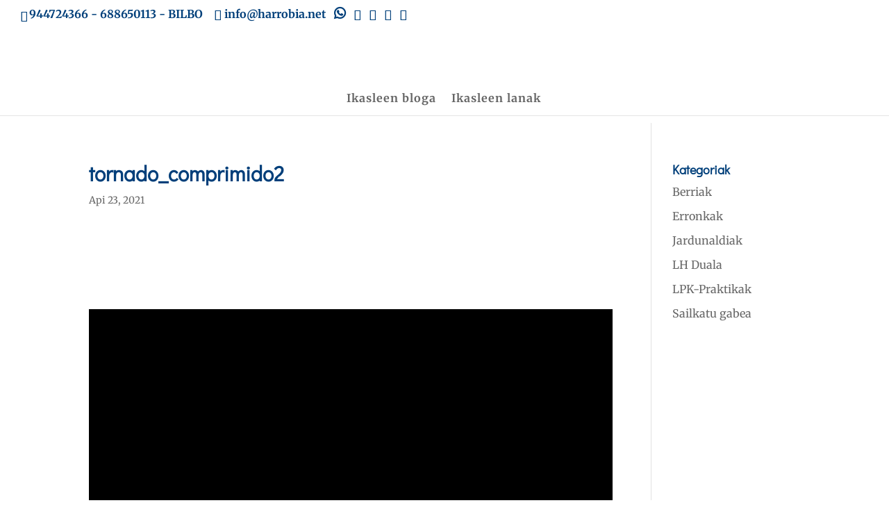

--- FILE ---
content_type: text/html; charset=UTF-8
request_url: https://3d.harrobia.net/2021/04/3d-ko-ieltxu-lasheras-ikaslea-50-orduko-projektu-pertsonala/tornado_comprimido2-3/
body_size: 10226
content:
<!DOCTYPE html><html lang="eu"><head><style>img.lazy{min-height:1px}</style><link href="https://3d.harrobia.net/wp-content/plugins/w3-total-cache/pub/js/lazyload.min.js" as="script"><meta charset="UTF-8" /><meta http-equiv="X-UA-Compatible" content="IE=edge"><link rel="pingback" href="https://3d.harrobia.net/xmlrpc.php" /> <script type="text/javascript">document.documentElement.className = 'js';</script> <link rel="preconnect" href="https://fonts.gstatic.com" crossorigin /><meta name='robots' content='index, follow, max-image-preview:large, max-snippet:-1, max-video-preview:-1' /> <script type="text/javascript">let jqueryParams=[],jQuery=function(r){return jqueryParams=[...jqueryParams,r],jQuery},$=function(r){return jqueryParams=[...jqueryParams,r],$};window.jQuery=jQuery,window.$=jQuery;let customHeadScripts=!1;jQuery.fn=jQuery.prototype={},$.fn=jQuery.prototype={},jQuery.noConflict=function(r){if(window.jQuery)return jQuery=window.jQuery,$=window.jQuery,customHeadScripts=!0,jQuery.noConflict},jQuery.ready=function(r){jqueryParams=[...jqueryParams,r]},$.ready=function(r){jqueryParams=[...jqueryParams,r]},jQuery.load=function(r){jqueryParams=[...jqueryParams,r]},$.load=function(r){jqueryParams=[...jqueryParams,r]},jQuery.fn.ready=function(r){jqueryParams=[...jqueryParams,r]},$.fn.ready=function(r){jqueryParams=[...jqueryParams,r]};</script> <link media="all" href="https://3d.harrobia.net/wp-content/cache/autoptimize/4/css/autoptimize_fccae1be1768adbac98f01d0f58a179b.css" rel="stylesheet"><title>tornado_comprimido2 - 3D</title><link rel="canonical" href="https://3d.harrobia.net/2021/04/3d-ko-ieltxu-lasheras-ikaslea-50-orduko-projektu-pertsonala/tornado_comprimido2-3/" /><meta property="og:locale" content="en_US" /><meta property="og:type" content="article" /><meta property="og:title" content="tornado_comprimido2 - 3D" /><meta property="og:description" content="https://3d.harrobia.net/wp-content/uploads/sites/4/2021/04/tornado_comprimido2-2.mp4" /><meta property="og:url" content="https://3d.harrobia.net/2021/04/3d-ko-ieltxu-lasheras-ikaslea-50-orduko-projektu-pertsonala/tornado_comprimido2-3/" /><meta property="og:site_name" content="3D" /><meta name="twitter:card" content="summary_large_image" /> <script type="application/ld+json" class="yoast-schema-graph">{"@context":"https://schema.org","@graph":[{"@type":"WebPage","@id":"https://3d.harrobia.net/2021/04/3d-ko-ieltxu-lasheras-ikaslea-50-orduko-projektu-pertsonala/tornado_comprimido2-3/","url":"https://3d.harrobia.net/2021/04/3d-ko-ieltxu-lasheras-ikaslea-50-orduko-projektu-pertsonala/tornado_comprimido2-3/","name":"tornado_comprimido2 - 3D","isPartOf":{"@id":"https://3d.harrobia.net/#website"},"primaryImageOfPage":{"@id":"https://3d.harrobia.net/2021/04/3d-ko-ieltxu-lasheras-ikaslea-50-orduko-projektu-pertsonala/tornado_comprimido2-3/#primaryimage"},"image":{"@id":"https://3d.harrobia.net/2021/04/3d-ko-ieltxu-lasheras-ikaslea-50-orduko-projektu-pertsonala/tornado_comprimido2-3/#primaryimage"},"thumbnailUrl":"","datePublished":"2021-04-23T06:42:52+00:00","breadcrumb":{"@id":"https://3d.harrobia.net/2021/04/3d-ko-ieltxu-lasheras-ikaslea-50-orduko-projektu-pertsonala/tornado_comprimido2-3/#breadcrumb"},"inLanguage":"eu","potentialAction":[{"@type":"ReadAction","target":["https://3d.harrobia.net/2021/04/3d-ko-ieltxu-lasheras-ikaslea-50-orduko-projektu-pertsonala/tornado_comprimido2-3/"]}]},{"@type":"BreadcrumbList","@id":"https://3d.harrobia.net/2021/04/3d-ko-ieltxu-lasheras-ikaslea-50-orduko-projektu-pertsonala/tornado_comprimido2-3/#breadcrumb","itemListElement":[{"@type":"ListItem","position":1,"name":"Home","item":"https://3d.harrobia.net/"},{"@type":"ListItem","position":2,"name":"3d-ko Ieltxu Lasheras ikaslea 50 orduko projektu pertsonala","item":"https://3d.harrobia.net/2021/04/3d-ko-ieltxu-lasheras-ikaslea-50-orduko-projektu-pertsonala/"},{"@type":"ListItem","position":3,"name":"tornado_comprimido2"}]},{"@type":"WebSite","@id":"https://3d.harrobia.net/#website","url":"https://3d.harrobia.net/","name":"3D","description":"Lanbide heziketa Bizkaian - Harrobia lanbide heziketa ikastola","potentialAction":[{"@type":"SearchAction","target":{"@type":"EntryPoint","urlTemplate":"https://3d.harrobia.net/?s={search_term_string}"},"query-input":{"@type":"PropertyValueSpecification","valueRequired":true,"valueName":"search_term_string"}}],"inLanguage":"eu"}]}</script> <link rel='dns-prefetch' href='//static.addtoany.com' /><link href='https://ajax.googleapis.com' rel='preconnect' /><link href='https://fonts.gstatic.com' crossorigin='anonymous' rel='preconnect' /><link rel="alternate" type="application/rss+xml" title="3D &raquo; Jarioa" href="https://3d.harrobia.net/feed/" /><link rel="alternate" type="application/rss+xml" title="3D &raquo; Iruzkinen jarioa" href="https://3d.harrobia.net/comments/feed/" /><link rel="alternate" title="oEmbed (JSON)" type="application/json+oembed" href="https://3d.harrobia.net/wp-json/oembed/1.0/embed?url=https%3A%2F%2F3d.harrobia.net%2F2021%2F04%2F3d-ko-ieltxu-lasheras-ikaslea-50-orduko-projektu-pertsonala%2Ftornado_comprimido2-3%2F" /><link rel="alternate" title="oEmbed (XML)" type="text/xml+oembed" href="https://3d.harrobia.net/wp-json/oembed/1.0/embed?url=https%3A%2F%2F3d.harrobia.net%2F2021%2F04%2F3d-ko-ieltxu-lasheras-ikaslea-50-orduko-projektu-pertsonala%2Ftornado_comprimido2-3%2F&#038;format=xml" /><meta content="3D - Harrobia Lanbide Heziketa v.1.0.0" name="generator"/> <script type="text/javascript" id="addtoany-core-js-before">window.a2a_config=window.a2a_config||{};a2a_config.callbacks=[];a2a_config.overlays=[];a2a_config.templates={};a2a_localize = {
	Share: "Share",
	Save: "Save",
	Subscribe: "Subscribe",
	Email: "Email",
	Bookmark: "Bookmark",
	ShowAll: "Show all",
	ShowLess: "Show less",
	FindServices: "Find service(s)",
	FindAnyServiceToAddTo: "Instantly find any service to add to",
	PoweredBy: "Powered by",
	ShareViaEmail: "Share via email",
	SubscribeViaEmail: "Subscribe via email",
	BookmarkInYourBrowser: "Bookmark in your browser",
	BookmarkInstructions: "Press Ctrl+D or \u2318+D to bookmark this page",
	AddToYourFavorites: "Add to your favorites",
	SendFromWebOrProgram: "Send from any email address or email program",
	EmailProgram: "Email program",
	More: "More&#8230;",
	ThanksForSharing: "Thanks for sharing!",
	ThanksForFollowing: "Thanks for following!"
};


//# sourceURL=addtoany-core-js-before</script> <script type="text/javascript" defer src="https://static.addtoany.com/menu/page.js" id="addtoany-core-js"></script> <script type="text/javascript" src="https://3d.harrobia.net/wp-includes/js/jquery/jquery.min.js" id="jquery-core-js"></script> <script type="text/javascript" src="https://3d.harrobia.net/wp-includes/js/jquery/jquery-migrate.min.js" id="jquery-migrate-js"></script> <script type="text/javascript" id="jquery-js-after">jqueryParams.length&&$.each(jqueryParams,function(e,r){if("function"==typeof r){var n=String(r);n.replace("$","jQuery");var a=new Function("return "+n)();$(document).ready(a)}});
//# sourceURL=jquery-js-after</script> <script type="text/javascript" defer src="https://3d.harrobia.net/wp-content/plugins/add-to-any/addtoany.min.js" id="addtoany-jquery-js"></script> <link rel="https://api.w.org/" href="https://3d.harrobia.net/wp-json/" /><link rel="alternate" title="JSON" type="application/json" href="https://3d.harrobia.net/wp-json/wp/v2/media/1322" /><link rel="EditURI" type="application/rsd+xml" title="RSD" href="https://3d.harrobia.net/xmlrpc.php?rsd" /><meta name="generator" content="WordPress 6.9" /><link rel='shortlink' href='https://3d.harrobia.net/?p=1322' /><meta name="viewport" content="width=device-width, initial-scale=1.0, maximum-scale=1.0, user-scalable=0" /><link rel="stylesheet" href="https://use.fontawesome.com/releases/v5.8.1/css/all.css" integrity="sha384-50oBUHEmvpQ+1lW4y57PTFmhCaXp0ML5d60M1M7uH2+nqUivzIebhndOJK28anvf" crossorigin="anonymous"> <script>jQuery(function($){
	$('#et-info .et-social-icons').prependTo('#et-secondary-menu');
	$('#et-secondary-menu .et_duplicate_social_icons').remove();
});</script><link rel="icon" href="https://3d.harrobia.net/wp-content/uploads/sites/4/2019/04/favicon-150x150.png" sizes="32x32" /><link rel="icon" href="https://3d.harrobia.net/wp-content/uploads/sites/4/2019/04/favicon-300x300.png" sizes="192x192" /><link rel="apple-touch-icon" href="https://3d.harrobia.net/wp-content/uploads/sites/4/2019/04/favicon-300x300.png" /><meta name="msapplication-TileImage" content="https://3d.harrobia.net/wp-content/uploads/sites/4/2019/04/favicon-300x300.png" /></head><body class="attachment wp-singular attachment-template-default single single-attachment postid-1322 attachmentid-1322 attachment-mp4 wp-theme-Divi wp-child-theme-3d-child et_button_icon_visible et_button_custom_icon et_pb_button_helper_class et_fullwidth_nav et_fullwidth_secondary_nav et_fixed_nav et_show_nav et_secondary_nav_enabled et_secondary_nav_two_panels et_primary_nav_dropdown_animation_expand et_secondary_nav_dropdown_animation_expand et_header_style_centered et_pb_footer_columns1 et_cover_background et_pb_gutter osx et_pb_gutters3 et_smooth_scroll et_right_sidebar et_divi_theme et-db"><div id="page-container"><div id="top-header"><div class="container clearfix"><div id="et-info"> <span id="et-info-phone"><a href="tel:944724366" title="Telefonoa">944724366</a> - <a href="tel:688650113" title="Mugikorra"> 688650113</a> - BILBO</span> <a href="mailto:info@harrobia.net"><span id="et-info-email">info@harrobia.net</span></a><ul class="et-social-icons"><li class="et-social-icon"> <a href="tel:+34688643229" class="icon"> <span>WhatsApp</span><i style="font-size: 1.35em;" class="fab fa-whatsapp"></i> </a></li><li class="et-social-icon et-social-instagram"> <a href="https://www.instagram.com/harrobiaikastola/" class="icon"> <span>Instagram</span> </a></li><li class="et-social-icon et-social-facebook"> <a href="https://www.facebook.com/HarrobiaIkastola" class="icon"> <span>Facebook</span> </a></li><li class="et-social-icon et-social-twitter"> <a href="https://twitter.com/harrobiaikas" class="icon"> <span>Twitter</span> </a></li><li class="et-social-icon et-social-youtube"> <a href="https://www.youtube.com/user/IbarezkerraBilbo" class="icon"> <span>YouTube</span> </a></li></ul></div><div id="et-secondary-menu"><div class="et_duplicate_social_icons"><ul class="et-social-icons"><li class="et-social-icon"> <a href="tel:+34688643229" class="icon"> <span>WhatsApp</span><i style="font-size: 1.35em;" class="fab fa-whatsapp"></i> </a></li><li class="et-social-icon et-social-instagram"> <a href="https://www.instagram.com/harrobiaikastola/" class="icon"> <span>Instagram</span> </a></li><li class="et-social-icon et-social-facebook"> <a href="https://www.facebook.com/HarrobiaIkastola" class="icon"> <span>Facebook</span> </a></li><li class="et-social-icon et-social-twitter"> <a href="https://twitter.com/harrobiaikas" class="icon"> <span>Twitter</span> </a></li><li class="et-social-icon et-social-youtube"> <a href="https://www.youtube.com/user/IbarezkerraBilbo" class="icon"> <span>YouTube</span> </a></li></ul></div></div></div></div><header id="main-header" data-height-onload="100"><div class="container clearfix et_menu_container"><div class="logo_container"> <span class="logo_helper"></span> <a href="https://3d.harrobia.net/"> <img class="lazy" src="data:image/svg+xml,%3Csvg%20xmlns='http://www.w3.org/2000/svg'%20viewBox='0%200%202480%201012'%3E%3C/svg%3E" data-src="https://3d.harrobia.net/wp-content/uploads/sites/4/2024/12/Harrobia_fondo_gardena_EUS.png" width="2480" height="1012" alt="3D" id="logo" data-height-percentage="75" /> </a></div><div id="et-top-navigation" data-height="100" data-fixed-height="40"><nav id="top-menu-nav"><ul id="top-menu" class="nav"><li id="menu-item-408" class="menu-item menu-item-type-post_type menu-item-object-page menu-item-home menu-item-408"><a href="https://3d.harrobia.net/">Ikasleen  bloga</a></li><li id="menu-item-404" class="menu-item menu-item-type-post_type menu-item-object-page menu-item-404"><a href="https://3d.harrobia.net/3d-ikasleen-lanak/">Ikasleen  lanak</a></li></ul></nav><div id="et_mobile_nav_menu"><div class="mobile_nav closed"> <span class="select_page">Select Page</span> <span class="mobile_menu_bar mobile_menu_bar_toggle"></span></div></div></div></div></header><div id="et-main-area"><div id="main-content"><div class="container"><div id="content-area" class="clearfix"><div id="left-area"><article id="post-1322" class="et_pb_post post-1322 attachment type-attachment status-inherit hentry"><div class="et_post_meta_wrapper"><h1 class="entry-title">tornado_comprimido2</h1><p class="post-meta"><span class="published">Api 23, 2021</span></p></div><div class="entry-content"><div style="width: 1080px;" class="wp-video"><video class="wp-video-shortcode" id="video-1322-2" width="1080" height="608" preload="metadata" controls="controls"><source type="video/mp4" src="https://3d.harrobia.net/wp-content/uploads/sites/4/2021/04/tornado_comprimido2-2.mp4?_=2" /><a href="https://3d.harrobia.net/wp-content/uploads/sites/4/2021/04/tornado_comprimido2-2.mp4">https://3d.harrobia.net/wp-content/uploads/sites/4/2021/04/tornado_comprimido2-2.mp4</a></video></div></div><div class="et_post_meta_wrapper"></div></article></div><div id="sidebar"><div id="categories-2" class="et_pb_widget widget_categories"><h4 class="widgettitle">Kategoriak</h4><ul><li class="cat-item cat-item-30"><a href="https://3d.harrobia.net/category/berriak/">Berriak</a></li><li class="cat-item cat-item-27"><a href="https://3d.harrobia.net/category/erronkak/">Erronkak</a></li><li class="cat-item cat-item-28"><a href="https://3d.harrobia.net/category/jardunaldiak/">Jardunaldiak</a></li><li class="cat-item cat-item-31"><a href="https://3d.harrobia.net/category/lh-duala/">LH Duala</a></li><li class="cat-item cat-item-29"><a href="https://3d.harrobia.net/category/lpk-praktikak/">LPK-Praktikak</a></li><li class="cat-item cat-item-1"><a href="https://3d.harrobia.net/category/sailkatu-gabea/">Sailkatu gabea</a></li></ul></div></div></div></div></div><div id="nabigazioa"><div class="container"><nav id="ds-single-post-nav"> <span class="ds-single-nav-previous"><a href="https://3d.harrobia.net/2021/04/3d-ko-ieltxu-lasheras-ikaslea-50-orduko-projektu-pertsonala/" rel="prev"><u><span class="ds-meta-nav">&larr;</span> AURREKO BERRIA</u></a></span> <span class="ds-single-nav-next"></span></nav></div></div> <span class="et_pb_scroll_top et-pb-icon"></span><footer id="main-footer"><div class="container"><div id="footer-widgets" class="clearfix"><div class="footer-widget"><div id="custom_html-9" class="widget_text fwidget et_pb_widget widget_custom_html"><div class="textwidget custom-html-widget"><div id="logoak"><div class="behe_logo"><p class="desc">Itundutako <br />zentroa:</p> <a href="http://euskadi.net/lanbidez" target="_blank"><noscript><img class="lazy" title="Eusko Jaurlaritza" src="data:image/svg+xml,%3Csvg%20xmlns='http://www.w3.org/2000/svg'%20viewBox='0%200%201%201'%3E%3C/svg%3E" data-src="https://harrobia.net/wp-content/uploads/2012/05/Eusko_jaurlaritza.jpg" alt="" /></noscript><img class="lazyload" title="Eusko Jaurlaritza" src='data:image/svg+xml,%3Csvg%20xmlns=%22http://www.w3.org/2000/svg%22%20viewBox=%220%200%20210%20140%22%3E%3C/svg%3E' data-src="https://harrobia.net/wp-content/uploads/2012/05/Eusko_jaurlaritza.jpg" alt="" /></a></div><div class="behe_logo"><p class="desc">Zentro <br />laguntzailea:</p> <a href="http://www.hobetuz.com" target="_blank"><noscript><img class="lazy" title="Hobetuz" src="data:image/svg+xml,%3Csvg%20xmlns='http://www.w3.org/2000/svg'%20viewBox='0%200%201%201'%3E%3C/svg%3E" data-src="https://harrobia.net/wp-content/uploads/2012/05/hobetuz.jpg" alt="" /></noscript><img class="lazyload" title="Hobetuz" src='data:image/svg+xml,%3Csvg%20xmlns=%22http://www.w3.org/2000/svg%22%20viewBox=%220%200%20210%20140%22%3E%3C/svg%3E' data-src="https://harrobia.net/wp-content/uploads/2012/05/hobetuz.jpg" alt="" /></a></div><div class="behe_logo"><p class="desc">Zentro <br />laguntzailea:</p> <a href="http://www.lanbide.net" target="_blank"><noscript><img class="lazy" title="Lanbide" src="data:image/svg+xml,%3Csvg%20xmlns='http://www.w3.org/2000/svg'%20viewBox='0%200%201%201'%3E%3C/svg%3E" data-src="https://harrobia.net/wp-content/uploads/2012/05/lanbide.jpg" alt="" /></noscript><img class="lazyload" title="Lanbide" src='data:image/svg+xml,%3Csvg%20xmlns=%22http://www.w3.org/2000/svg%22%20viewBox=%220%200%20210%20140%22%3E%3C/svg%3E' data-src="https://harrobia.net/wp-content/uploads/2012/05/lanbide.jpg" alt="" /></a></div><div class="behe_logo"><p class="desc">Zentro <br />laguntzailea:</p> <a href="http://ec.europa.eu/esf/home.jsp?langId=es" target="_blank"><noscript><img class="lazy" title="Europako Gizarte Funtsa" src="data:image/svg+xml,%3Csvg%20xmlns='http://www.w3.org/2000/svg'%20viewBox='0%200%201%201'%3E%3C/svg%3E" data-src="https://harrobia.net/wp-content/uploads/2018/01/Logoa_EBGF.png" alt="" /></noscript><img class="lazyload" title="Europako Gizarte Funtsa" src='data:image/svg+xml,%3Csvg%20xmlns=%22http://www.w3.org/2000/svg%22%20viewBox=%220%200%20210%20140%22%3E%3C/svg%3E' data-src="https://harrobia.net/wp-content/uploads/2018/01/Logoa_EBGF.png" alt="" /></a></div><div class="behe_logo"><p class="desc">Baimendutako <br />zentroa:</p> <a href="http://www.fundaciontripartita.org" target="_blank"><noscript><img class="lazy" title="Fundacion tripartita" src="data:image/svg+xml,%3Csvg%20xmlns='http://www.w3.org/2000/svg'%20viewBox='0%200%201%201'%3E%3C/svg%3E" data-src="https://harrobia.net/wp-content/uploads/2018/03/Logoa_Tripartita.jpg" alt="" /></noscript><img class="lazyload" title="Fundacion tripartita" src='data:image/svg+xml,%3Csvg%20xmlns=%22http://www.w3.org/2000/svg%22%20viewBox=%220%200%20210%20140%22%3E%3C/svg%3E' data-src="https://harrobia.net/wp-content/uploads/2018/03/Logoa_Tripartita.jpg" alt="" /></a></div><div class="behe_logo"><p class="desc">Entitate <br />hauetako kidea:</p> <a href="http://www.ikastola.eus" target="_blank"><noscript><img class="lazy" title="Ikastolen Elkartea" src="data:image/svg+xml,%3Csvg%20xmlns='http://www.w3.org/2000/svg'%20viewBox='0%200%201%201'%3E%3C/svg%3E" data-src="https://harrobia.net/wp-content/uploads/2012/05/ikastolen-elkartea.jpg" alt="" /></noscript><img class="lazyload" title="Ikastolen Elkartea" src='data:image/svg+xml,%3Csvg%20xmlns=%22http://www.w3.org/2000/svg%22%20viewBox=%220%200%20210%20140%22%3E%3C/svg%3E' data-src="https://harrobia.net/wp-content/uploads/2012/05/ikastolen-elkartea.jpg" alt="" /></a> <a href="http://erkide.coop" target="_blank"><noscript><img class="lazy" title="Erkide" src="data:image/svg+xml,%3Csvg%20xmlns='http://www.w3.org/2000/svg'%20viewBox='0%200%201%201'%3E%3C/svg%3E" data-src="https://harrobia.net/wp-content/uploads/2012/05/erkide.jpg" alt="" /></noscript><img class="lazyload" title="Erkide" src='data:image/svg+xml,%3Csvg%20xmlns=%22http://www.w3.org/2000/svg%22%20viewBox=%220%200%20210%20140%22%3E%3C/svg%3E' data-src="https://harrobia.net/wp-content/uploads/2012/05/erkide.jpg" alt="" /></a> <a href="http://www.innobasque.eus/?lang=eu#.Vx8votSLTIU" target="_blank"><noscript><img class="lazy" title="Innobasque" src="data:image/svg+xml,%3Csvg%20xmlns='http://www.w3.org/2000/svg'%20viewBox='0%200%201%201'%3E%3C/svg%3E" data-src="https://harrobia.net/wp-content/uploads/2016/04/Innobasque_logoa.jpg" alt="" /></noscript><img class="lazyload" title="Innobasque" src='data:image/svg+xml,%3Csvg%20xmlns=%22http://www.w3.org/2000/svg%22%20viewBox=%220%200%20210%20140%22%3E%3C/svg%3E' data-src="https://harrobia.net/wp-content/uploads/2016/04/Innobasque_logoa.jpg" alt="" /></a><a href="http://www.gaia.es/Hasiera.html" target="_blank"><noscript><img class="lazy" title="Gaia" src="data:image/svg+xml,%3Csvg%20xmlns='http://www.w3.org/2000/svg'%20viewBox='0%200%201%201'%3E%3C/svg%3E" data-src="https://harrobia.net/wp-content/uploads/2017/06/GaiaLogoaTxikia.png" alt="" /></noscript><img class="lazyload" title="Gaia" src='data:image/svg+xml,%3Csvg%20xmlns=%22http://www.w3.org/2000/svg%22%20viewBox=%220%200%20210%20140%22%3E%3C/svg%3E' data-src="https://harrobia.net/wp-content/uploads/2017/06/GaiaLogoaTxikia.png" alt="" /></a> <a href="https://mugiment.eus/eu/" target="_blank"><noscript><img class="lazy" title="Mugiment" src="data:image/svg+xml,%3Csvg%20xmlns='http://www.w3.org/2000/svg'%20viewBox='0%200%201%201'%3E%3C/svg%3E" data-src="https://harrobia.net/wp-content/uploads/2017/12/MugimentLogoTxikia.jpg" alt="" /></noscript><img class="lazyload" title="Mugiment" src='data:image/svg+xml,%3Csvg%20xmlns=%22http://www.w3.org/2000/svg%22%20viewBox=%220%200%20210%20140%22%3E%3C/svg%3E' data-src="https://harrobia.net/wp-content/uploads/2017/12/MugimentLogoTxikia.jpg" alt="" /></a></div><div class="clear"></div></div></div></div><div id="custom_html-10" class="widget_text fwidget et_pb_widget widget_custom_html"><div class="textwidget custom-html-widget"><div id="logoak"><div class="behe_logo"> <a href="https://harrobia.net/wp-content/uploads/2018/10/CertificadoER_EUS.pdf" target="_blank"><noscript><img class="lazy" title="AENOR" src="data:image/svg+xml,%3Csvg%20xmlns='http://www.w3.org/2000/svg'%20viewBox='0%200%201%201'%3E%3C/svg%3E" data-src="https://harrobia.net/wp-content/uploads/2018/05/Aenor.jpg" alt=""></noscript><img class="lazyload" title="AENOR" src='data:image/svg+xml,%3Csvg%20xmlns=%22http://www.w3.org/2000/svg%22%20viewBox=%220%200%20210%20140%22%3E%3C/svg%3E' data-src="https://harrobia.net/wp-content/uploads/2018/05/Aenor.jpg" alt=""></a> <a href="https://harrobia.net/wp-content/uploads/2018/10/IQNetES.pdf" target="_blank"><noscript><img class="lazy" title="AENOR" src="data:image/svg+xml,%3Csvg%20xmlns='http://www.w3.org/2000/svg'%20viewBox='0%200%201%201'%3E%3C/svg%3E" data-src="https://harrobia.net/wp-content/uploads/2018/05/AenorIQNet-1.jpg" alt=""></noscript><img class="lazyload" title="AENOR" src='data:image/svg+xml,%3Csvg%20xmlns=%22http://www.w3.org/2000/svg%22%20viewBox=%220%200%20210%20140%22%3E%3C/svg%3E' data-src="https://harrobia.net/wp-content/uploads/2018/05/AenorIQNet-1.jpg" alt=""></a> <noscript><img class="lazy" title="Bai Euskarari" src="data:image/svg+xml,%3Csvg%20xmlns='http://www.w3.org/2000/svg'%20viewBox='0%200%201%201'%3E%3C/svg%3E" data-src="https://harrobia.net/wp-content/uploads/2018/05/BaiEuskarari.jpg" alt=""></noscript><img class="lazyload" title="Bai Euskarari" src='data:image/svg+xml,%3Csvg%20xmlns=%22http://www.w3.org/2000/svg%22%20viewBox=%220%200%20210%20140%22%3E%3C/svg%3E' data-src="https://harrobia.net/wp-content/uploads/2018/05/BaiEuskarari.jpg" alt=""> <noscript><img class="lazy" title="Bikain" src="data:image/svg+xml,%3Csvg%20xmlns='http://www.w3.org/2000/svg'%20viewBox='0%200%201%201'%3E%3C/svg%3E" data-src="https://harrobia.net/wp-content/uploads/2018/05/Bikain.jpg" alt=""></noscript><img class="lazyload" title="Bikain" src='data:image/svg+xml,%3Csvg%20xmlns=%22http://www.w3.org/2000/svg%22%20viewBox=%220%200%20210%20140%22%3E%3C/svg%3E' data-src="https://harrobia.net/wp-content/uploads/2018/05/Bikain.jpg" alt=""> <noscript><img class="lazy" title="Eskola Jasangarria" src="data:image/svg+xml,%3Csvg%20xmlns='http://www.w3.org/2000/svg'%20viewBox='0%200%201%201'%3E%3C/svg%3E" data-src="https://harrobia.net/wp-content/uploads/2018/05/EskolaJasangarria-1.jpg" alt=""></noscript><img class="lazyload" title="Eskola Jasangarria" src='data:image/svg+xml,%3Csvg%20xmlns=%22http://www.w3.org/2000/svg%22%20viewBox=%220%200%20210%20140%22%3E%3C/svg%3E' data-src="https://harrobia.net/wp-content/uploads/2018/05/EskolaJasangarria-1.jpg" alt=""> <noscript><img class="lazy" title="Herri Onurako Kooperatiba" src="data:image/svg+xml,%3Csvg%20xmlns='http://www.w3.org/2000/svg'%20viewBox='0%200%201%201'%3E%3C/svg%3E" data-src="https://harrobia.net/wp-content/uploads/2018/05/HerriOnurakoKooperatiba-1.png" alt=""></noscript><img class="lazyload" title="Herri Onurako Kooperatiba" src='data:image/svg+xml,%3Csvg%20xmlns=%22http://www.w3.org/2000/svg%22%20viewBox=%220%200%20210%20140%22%3E%3C/svg%3E' data-src="https://harrobia.net/wp-content/uploads/2018/05/HerriOnurakoKooperatiba-1.png" alt=""></div><div class="clear"></div></div></div></div></div></div></div><div id="footer-bottom"><div class="container clearfix"><ul class="et-social-icons"><li class="et-social-icon"> <a href="tel:+34688643229" class="icon"> <span>WhatsApp</span><i style="font-size: 1.35em;" class="fab fa-whatsapp"></i> </a></li><li class="et-social-icon et-social-instagram"> <a href="https://www.instagram.com/harrobiaikastola/" class="icon"> <span>Instagram</span> </a></li><li class="et-social-icon et-social-facebook"> <a href="https://www.facebook.com/HarrobiaIkastola" class="icon"> <span>Facebook</span> </a></li><li class="et-social-icon et-social-twitter"> <a href="https://twitter.com/harrobiaikas" class="icon"> <span>Twitter</span> </a></li><li class="et-social-icon et-social-youtube"> <a href="https://www.youtube.com/user/IbarezkerraBilbo" class="icon"> <span>YouTube</span> </a></li></ul><div id="footer-info"><div id="oina_text"><strong>HARROBIA</strong>. Plaza de la Cantera, 4 (entrada por Calle Concepción). 48003 Bilbao (Bizkaia) .<br>GPS: 43° 15′ 17.6688″ -2° 55′ 30.7806″ <a href="tel:944%20724%20366" title="Teléfono">Tel: 94 472 43 66</a> - <a href="mailto:info@harrobia.net" title="Correo electrónico">info@harrobia.net</a><br><a href="https://harrobia.net/es/aviso-legal/" title="Aviso legal">Aviso Legal</a> | <a href="https://harrobia.net/es/proteccion-de-datos/" title="Protección de Datos">Protección de Datos</a> | <a href="https://harrobia.net/es/politica-de-cookies/" title="Política de Cookies">Política de Cookies</a></div></div></div></div></footer></div></div> <script type="speculationrules">{"prefetch":[{"source":"document","where":{"and":[{"href_matches":"/*"},{"not":{"href_matches":["/wp-*.php","/wp-admin/*","/wp-content/uploads/sites/4/*","/wp-content/*","/wp-content/plugins/*","/wp-content/themes/3d-child/*","/wp-content/themes/Divi/*","/*\\?(.+)"]}},{"not":{"selector_matches":"a[rel~=\"nofollow\"]"}},{"not":{"selector_matches":".no-prefetch, .no-prefetch a"}}]},"eagerness":"conservative"}]}</script> <aside id="moove_gdpr_cookie_info_bar" class="moove-gdpr-info-bar-hidden moove-gdpr-align-center moove-gdpr-light-scheme gdpr_infobar_postion_bottom" aria-label="GDPR Cookie Banner" style="display: none;"><div class="moove-gdpr-info-bar-container"><div class="moove-gdpr-info-bar-content"><div class="moove-gdpr-cookie-notice"><p>Utilizamos cookies para ofrecerte la mejor experiencia en nuestra web.</p><p>Puedes aprender más sobre qué cookies utilizamos o desactivarlas en los <button  aria-haspopup="true" data-href="#moove_gdpr_cookie_modal" class="change-settings-button">ajustes</button>.</p></div><div class="moove-gdpr-button-holder"> <button class="mgbutton moove-gdpr-infobar-allow-all gdpr-fbo-0" aria-label="Aceptar" >Aceptar</button> <button class="mgbutton moove-gdpr-infobar-reject-btn gdpr-fbo-1 "  aria-label="Rechazar">Rechazar</button> <button class="mgbutton moove-gdpr-infobar-settings-btn change-settings-button gdpr-fbo-2" aria-haspopup="true" data-href="#moove_gdpr_cookie_modal"  aria-label="Ajustes">Ajustes</button></div></div></div></aside> <noscript><style>.lazyload{display:none;}</style></noscript><script data-noptimize="1">window.lazySizesConfig=window.lazySizesConfig||{};window.lazySizesConfig.loadMode=1;</script><script async data-noptimize="1" src='https://3d.harrobia.net/wp-content/plugins/autoptimize/classes/external/js/lazysizes.min.js'></script><script type="text/javascript" id="divi-custom-script-js-extra">var DIVI = {"item_count":"%d Item","items_count":"%d Items"};
var et_builder_utils_params = {"condition":{"diviTheme":true,"extraTheme":false},"scrollLocations":["app","top"],"builderScrollLocations":{"desktop":"app","tablet":"app","phone":"app"},"onloadScrollLocation":"app","builderType":"fe"};
var et_frontend_scripts = {"builderCssContainerPrefix":"#et-boc","builderCssLayoutPrefix":"#et-boc .et-l"};
var et_pb_custom = {"ajaxurl":"https://3d.harrobia.net/wp-admin/admin-ajax.php","images_uri":"https://3d.harrobia.net/wp-content/themes/Divi/images","builder_images_uri":"https://3d.harrobia.net/wp-content/themes/Divi/includes/builder/images","et_frontend_nonce":"4df143c54e","subscription_failed":"Please, check the fields below to make sure you entered the correct information.","et_ab_log_nonce":"3999b586d7","fill_message":"Please, fill in the following fields:","contact_error_message":"Please, fix the following errors:","invalid":"Invalid email","captcha":"Captcha","prev":"Prev","previous":"Previous","next":"Next","wrong_captcha":"You entered the wrong number in captcha.","wrong_checkbox":"Checkbox","ignore_waypoints":"no","is_divi_theme_used":"1","widget_search_selector":".widget_search","ab_tests":[],"is_ab_testing_active":"","page_id":"1322","unique_test_id":"","ab_bounce_rate":"5","is_cache_plugin_active":"yes","is_shortcode_tracking":"","tinymce_uri":"https://3d.harrobia.net/wp-content/themes/Divi/includes/builder/frontend-builder/assets/vendors","accent_color":"#003f7a","waypoints_options":[]};
var et_pb_box_shadow_elements = [];
//# sourceURL=divi-custom-script-js-extra</script> <script type="text/javascript" src="https://3d.harrobia.net/wp-content/themes/Divi/js/scripts.min.js" id="divi-custom-script-js"></script> <script type="text/javascript" src="https://3d.harrobia.net/wp-content/cache/autoptimize/4/js/autoptimize_single_b6a40b8c22e5dd0e51404ac7aa45710a.js" id="smoothscroll-js"></script> <script type="text/javascript" src="https://3d.harrobia.net/wp-content/cache/autoptimize/4/js/autoptimize_single_fa07f10043b891dacdb82f26fd2b42bc.js" id="fitvids-js"></script> <script type="text/javascript" src="https://3d.harrobia.net/wp-content/plugins/divi-breadcrumbs-module/scripts/frontend-bundle.min.js" id="divi-breadcrumbs-module-frontend-bundle-js"></script> <script type="text/javascript" id="et-builder-cpt-modules-wrapper-js-extra">var et_modules_wrapper = {"builderCssContainerPrefix":"#et-boc","builderCssLayoutPrefix":"#et-boc .et-l"};
//# sourceURL=et-builder-cpt-modules-wrapper-js-extra</script> <script type="text/javascript" src="https://3d.harrobia.net/wp-content/cache/autoptimize/4/js/autoptimize_single_fb815e8cd55a679e46fe826b9b563f99.js" id="et-builder-cpt-modules-wrapper-js"></script> <script type="text/javascript" src="https://3d.harrobia.net/wp-content/cache/autoptimize/4/js/autoptimize_single_d71b75b2327258b1d01d50590c1f67ca.js" id="et-core-common-js"></script> <script type="text/javascript" id="moove_gdpr_frontend-js-extra">var moove_frontend_gdpr_scripts = {"ajaxurl":"https://3d.harrobia.net/wp-admin/admin-ajax.php","post_id":"1322","plugin_dir":"https://3d.harrobia.net/wp-content/plugins/gdpr-cookie-compliance","show_icons":"all","is_page":"","ajax_cookie_removal":"false","strict_init":"2","enabled_default":{"strict":2,"third_party":0,"advanced":0,"performance":0,"preference":0},"geo_location":"false","force_reload":"false","is_single":"1","hide_save_btn":"false","current_user":"0","cookie_expiration":"30","script_delay":"2000","close_btn_action":"1","close_btn_rdr":"","scripts_defined":"{\"cache\":true,\"header\":\"\",\"body\":\"\",\"footer\":\"\",\"thirdparty\":{\"header\":\"\",\"body\":\"\u003Cscript data-gdpr async src=\\\"https:\\/\\/www.googletagmanager.com\\/gtag\\/js?id=UA-130902148-1\\\"\u003E\u003C\\/script\u003E\\r\\n\u003Cscript data-gdpr\u003E\\r\\n  window.dataLayer = window.dataLayer || [];\\r\\n  function gtag(){dataLayer.push(arguments);}\\r\\n  gtag('js', new Date());\\r\\n\\r\\n  gtag('config', 'UA-130902148-1');\\r\\n\u003C\\/script\u003E\",\"footer\":\"\"},\"strict\":{\"header\":\"\",\"body\":\"\",\"footer\":\"\"},\"advanced\":{\"header\":\"\",\"body\":\"\",\"footer\":\"\"}}","gdpr_scor":"true","wp_lang":"","wp_consent_api":"false","gdpr_nonce":"edb1488973"};
//# sourceURL=moove_gdpr_frontend-js-extra</script> <script type="text/javascript" src="https://3d.harrobia.net/wp-content/cache/autoptimize/4/js/autoptimize_single_0af0af251eb828b631c171ef3ee7b774.js" id="moove_gdpr_frontend-js"></script> <script type="text/javascript" id="moove_gdpr_frontend-js-after">var gdpr_consent__strict = "true"
var gdpr_consent__thirdparty = "false"
var gdpr_consent__advanced = "false"
var gdpr_consent__performance = "false"
var gdpr_consent__preference = "false"
var gdpr_consent__cookies = "strict"
//# sourceURL=moove_gdpr_frontend-js-after</script> <script type="text/javascript" id="mediaelement-core-js-before">var mejsL10n = {"language":"eu","strings":{"mejs.download-file":"Deskargatu fitxategia","mejs.install-flash":"Flash player aktibaturik edo instalaturik ez duen nabigatzaile bat erabiltzen ari zara. Mesedez aktibatu zure Flash player plugina edo deskargatu azken bertsioa https://get.adobe.com/flashplayer/ helbidean","mejs.fullscreen":"Pantaila osoa","mejs.play":"Erreproduzitu","mejs.pause":"Pausarazi","mejs.time-slider":"Denbora graduatzailea","mejs.time-help-text":"Erabili ezker/eskuin gezi-teklak segundo bat aurreratzeko eta gora/behera geziak hamar segundo aurreratzeko.","mejs.live-broadcast":"Zuzeneko emanaldia","mejs.volume-help-text":"Erabili gora/behera gezi-teklak bolumena igotzeko edo jaisteko.","mejs.unmute":"Gaitu soinua","mejs.mute":"Mututu","mejs.volume-slider":"Bolumen graduatzailea","mejs.video-player":"Bideo erreproduzigailua","mejs.audio-player":"Soinu erreproduzigailua","mejs.captions-subtitles":"Epigrafeak/Azpidatziak","mejs.captions-chapters":"Kapituluak","mejs.none":"Bat ere ez","mejs.afrikaans":"Afrikaansa","mejs.albanian":"Albaniera","mejs.arabic":"Arabiera","mejs.belarusian":"Bielorrusiera","mejs.bulgarian":"Bulgariera","mejs.catalan":"Katalana","mejs.chinese":"Txinera","mejs.chinese-simplified":"Txinera (sinplifikatua)","mejs.chinese-traditional":"Txinera (tradizionala)","mejs.croatian":"Kroaziera","mejs.czech":"Txekiera","mejs.danish":"Daniera","mejs.dutch":"Nederlandera","mejs.english":"Ingelesa","mejs.estonian":"Estoniera","mejs.filipino":"Filipinera","mejs.finnish":"Finlandiera","mejs.french":"Frantsesa","mejs.galician":"Galiziera","mejs.german":"Alemana","mejs.greek":"Greziera","mejs.haitian-creole":"Haitiko kreolera","mejs.hebrew":"Hebreera","mejs.hindi":"Hindia","mejs.hungarian":"Hungariera","mejs.icelandic":"Islandiera","mejs.indonesian":"Indonesiera","mejs.irish":"Irlandera","mejs.italian":"Italiera","mejs.japanese":"Japoniera","mejs.korean":"Koreera","mejs.latvian":"Letoniera","mejs.lithuanian":"Lituaniera","mejs.macedonian":"Mazedoniera","mejs.malay":"Malaysiera","mejs.maltese":"Maltera","mejs.norwegian":"Norvegiera","mejs.persian":"Persiera","mejs.polish":"Poloniera","mejs.portuguese":"Portugesa","mejs.romanian":"Errumaniera","mejs.russian":"Errusiera","mejs.serbian":"Serbiera","mejs.slovak":"Eslovakiera","mejs.slovenian":"Esloveniera","mejs.spanish":"Gaztelania","mejs.swahili":"Swahilia","mejs.swedish":"Suediera","mejs.tagalog":"Tagaloa","mejs.thai":"Thaiera","mejs.turkish":"Turkiera","mejs.ukrainian":"Ukrainera","mejs.vietnamese":"Vietnamera","mejs.welsh":"Galesa","mejs.yiddish":"Yiddisha"}};
//# sourceURL=mediaelement-core-js-before</script> <script type="text/javascript" src="https://3d.harrobia.net/wp-includes/js/mediaelement/mediaelement-and-player.min.js" id="mediaelement-core-js"></script> <script type="text/javascript" src="https://3d.harrobia.net/wp-includes/js/mediaelement/mediaelement-migrate.min.js" id="mediaelement-migrate-js"></script> <script type="text/javascript" id="mediaelement-js-extra">var _wpmejsSettings = {"pluginPath":"/wp-includes/js/mediaelement/","classPrefix":"mejs-","stretching":"responsive","audioShortcodeLibrary":"mediaelement","videoShortcodeLibrary":"mediaelement"};
//# sourceURL=mediaelement-js-extra</script> <script type="text/javascript" src="https://3d.harrobia.net/wp-includes/js/mediaelement/wp-mediaelement.min.js" id="wp-mediaelement-js"></script> <script type="text/javascript" src="https://3d.harrobia.net/wp-includes/js/mediaelement/renderers/vimeo.min.js" id="mediaelement-vimeo-js"></script>  <dialog id="moove_gdpr_cookie_modal" class="gdpr_lightbox-hide" aria-modal="true" aria-label="GDPR Settings Screen"><div class="moove-gdpr-modal-content moove-clearfix logo-position-left moove_gdpr_modal_theme_v2"> <button class="moove-gdpr-modal-close" autofocus aria-label="Close GDPR Cookie Settings"> <span class="gdpr-sr-only">Close GDPR Cookie Settings</span> <span class="gdpr-icon moovegdpr-arrow-close"> </span> </button><div class="moove-gdpr-modal-left-content"><ul id="moove-gdpr-menu"><li class="menu-item-on menu-item-privacy_overview menu-item-selected"> <button data-href="#privacy_overview" class="moove-gdpr-tab-nav" aria-label="Privacy Overview"> <span class="gdpr-nav-tab-title">Privacy Overview</span> </button></li><li class="menu-item-strict-necessary-cookies menu-item-off"> <button data-href="#strict-necessary-cookies" class="moove-gdpr-tab-nav" aria-label="Cookies estrictamente necesarias"> <span class="gdpr-nav-tab-title">Cookies estrictamente necesarias</span> </button></li><li class="menu-item-off menu-item-third_party_cookies"> <button data-href="#third_party_cookies" class="moove-gdpr-tab-nav" aria-label="Cookies de terceros"> <span class="gdpr-nav-tab-title">Cookies de terceros</span> </button></li><li class="menu-item-moreinfo menu-item-off"> <button data-href="#cookie_policy_modal" class="moove-gdpr-tab-nav" aria-label="Política de cookies"> <span class="gdpr-nav-tab-title">Política de cookies</span> </button></li></ul></div><div class="moove-gdpr-modal-right-content"><div class="moove-gdpr-modal-title"><div> <span class="tab-title">Privacy Overview</span></div><div class="moove-gdpr-company-logo-holder"> <noscript><img src="data:image/svg+xml,%3Csvg%20xmlns='http://www.w3.org/2000/svg'%20viewBox='0%200%20350%20233'%3E%3C/svg%3E" data-src="https://3d.harrobia.net/wp-content/plugins/gdpr-cookie-compliance/dist/images/gdpr-logo.png" alt="3D"   width="350"  height="233"  class="img-responsive lazy" /></noscript><img src='data:image/svg+xml,%3Csvg%20xmlns=%22http://www.w3.org/2000/svg%22%20viewBox=%220%200%20350%20233%22%3E%3C/svg%3E' data-src="https://3d.harrobia.net/wp-content/plugins/gdpr-cookie-compliance/dist/images/gdpr-logo.png" alt="3D"   width="350"  height="233"  class="lazyload img-responsive" /></div></div><div class="main-modal-content"><div class="moove-gdpr-tab-content"><div id="privacy_overview" class="moove-gdpr-tab-main"><div class="moove-gdpr-tab-main-content"><p>This website uses cookies so that we can provide you with the best user experience possible. Cookie information is stored in your browser and performs functions such as recognising you when you return to our website and helping our team to understand which sections of the website you find most interesting and useful.</p></div></div><div id="strict-necessary-cookies" class="moove-gdpr-tab-main" > <span class="tab-title">Cookies estrictamente necesarias</span><div class="moove-gdpr-tab-main-content"><p>Las cookies estrictamente necesarias tiene que activarse siempre para que podamos guardar tus preferencias de ajustes de cookies.</p><div class="moove-gdpr-status-bar gdpr-checkbox-disabled checkbox-selected"><div class="gdpr-cc-form-wrap"><div class="gdpr-cc-form-fieldset"> <label class="cookie-switch" for="moove_gdpr_strict_cookies"> <span class="gdpr-sr-only">Enable or Disable Cookies</span> <input type="checkbox" aria-label="Cookies estrictamente necesarias" disabled checked="checked"  value="check" name="moove_gdpr_strict_cookies" id="moove_gdpr_strict_cookies"> <span class="cookie-slider cookie-round gdpr-sr" data-text-enable="Activado" data-text-disabled="Desactivado"> <span class="gdpr-sr-label"> <span class="gdpr-sr-enable">Activado</span> <span class="gdpr-sr-disable">Desactivado</span> </span> </span> </label></div></div></div></div></div><div id="third_party_cookies" class="moove-gdpr-tab-main" > <span class="tab-title">Cookies de terceros</span><div class="moove-gdpr-tab-main-content"><p>Esta web utiliza Google Analytics para recopilar información anónima tal como el número de visitantes del sitio, o las páginas más populares.</p><p>Dejar esta cookie activa nos permite mejorar nuestra web.</p><div class="moove-gdpr-status-bar"><div class="gdpr-cc-form-wrap"><div class="gdpr-cc-form-fieldset"> <label class="cookie-switch" for="moove_gdpr_performance_cookies"> <span class="gdpr-sr-only">Enable or Disable Cookies</span> <input type="checkbox" aria-label="Cookies de terceros" value="check" name="moove_gdpr_performance_cookies" id="moove_gdpr_performance_cookies" > <span class="cookie-slider cookie-round gdpr-sr" data-text-enable="Activado" data-text-disabled="Desactivado"> <span class="gdpr-sr-label"> <span class="gdpr-sr-enable">Activado</span> <span class="gdpr-sr-disable">Desactivado</span> </span> </span> </label></div></div></div></div></div><div id="cookie_policy_modal" class="moove-gdpr-tab-main" > <span class="tab-title">Política de cookies</span><div class="moove-gdpr-tab-main-content"><p>Más información sobre nuestra <a href="https://harrobia.net/cookien-politika/" target="_blank" rel="noopener">política de cookies</a></p></div></div></div></div><div class="moove-gdpr-modal-footer-content"><div class="moove-gdpr-button-holder"> <button class="mgbutton moove-gdpr-modal-allow-all button-visible" aria-label="Activar todo">Activar todo</button> <button class="mgbutton moove-gdpr-modal-save-settings button-visible" aria-label="Guardar cambios">Guardar cambios</button></div><div class="moove-gdpr-branding-cnt"></div></div></div><div class="moove-clearfix"></div></div> </dialog><script>window.w3tc_lazyload=1,window.lazyLoadOptions={elements_selector:".lazy",callback_loaded:function(t){var e;try{e=new CustomEvent("w3tc_lazyload_loaded",{detail:{e:t}})}catch(a){(e=document.createEvent("CustomEvent")).initCustomEvent("w3tc_lazyload_loaded",!1,!1,{e:t})}window.dispatchEvent(e)}}</script><script async src="https://3d.harrobia.net/wp-content/plugins/w3-total-cache/pub/js/lazyload.min.js"></script></body></html>
<!--
Performance optimized by W3 Total Cache. Learn more: https://www.boldgrid.com/w3-total-cache/?utm_source=w3tc&utm_medium=footer_comment&utm_campaign=free_plugin

Page Caching using Disk (DONOTCACHEPAGE constant is defined) 
Lazy Loading

Served from: 3d.harrobia.net @ 2026-01-22 19:00:29 by W3 Total Cache
-->